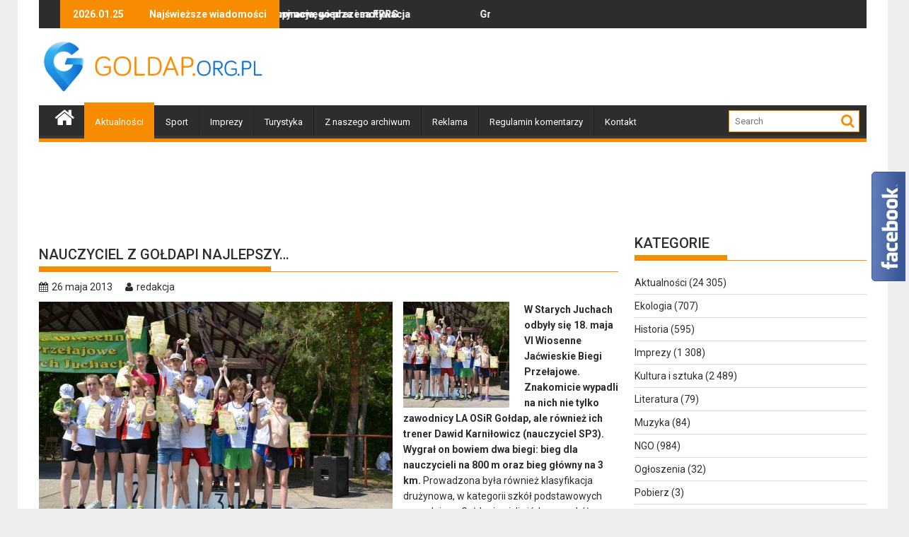

--- FILE ---
content_type: text/html; charset=utf-8
request_url: https://www.google.com/recaptcha/api2/aframe
body_size: 266
content:
<!DOCTYPE HTML><html><head><meta http-equiv="content-type" content="text/html; charset=UTF-8"></head><body><script nonce="skSseTL3_0OiQUUL8Mc46A">/** Anti-fraud and anti-abuse applications only. See google.com/recaptcha */ try{var clients={'sodar':'https://pagead2.googlesyndication.com/pagead/sodar?'};window.addEventListener("message",function(a){try{if(a.source===window.parent){var b=JSON.parse(a.data);var c=clients[b['id']];if(c){var d=document.createElement('img');d.src=c+b['params']+'&rc='+(localStorage.getItem("rc::a")?sessionStorage.getItem("rc::b"):"");window.document.body.appendChild(d);sessionStorage.setItem("rc::e",parseInt(sessionStorage.getItem("rc::e")||0)+1);localStorage.setItem("rc::h",'1769366229324');}}}catch(b){}});window.parent.postMessage("_grecaptcha_ready", "*");}catch(b){}</script></body></html>